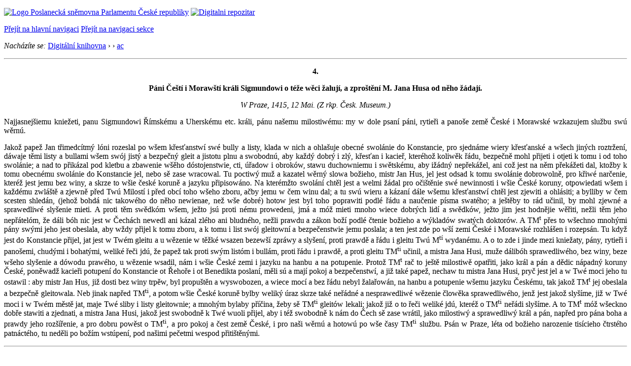

--- FILE ---
content_type: text/html; charset=windows-1250
request_url: https://psp.cz/eknih/snemy/ac/vol03/1414_28/t0004_00.htm
body_size: 4187
content:
<!DOCTYPE HTML><!--[if lt IE 7]> <html class="ie6 ie no-js" lang="cs"> <![endif]--><!--[if IE 7]>    <html class="ie7 ie no-js" lang="cs"> <![endif]--><!--[if IE 8]>    <html class="ie8 ie no-js" lang="cs"> <![endif]--><!--[if gt IE 8]><!--><html class="no-js" lang="cs"><!--<![endif]-->
<head>
<meta http-equiv="Content-type" content="text/html; charset=windows-1250">
<title>České sněmy, index, ac, dokument č. 0, část č. 4
</title>
<link rel="stylesheet" type="text/css" href="/css2/gs/main.css" media="screen,projection">
<link rel="stylesheet" type="text/css" href="/css2/gs/main.print.css" media="print">
<link rel="stylesheet" type="text/css" href="/css2/gs/main.repozitar.css" media="screen,projection">
<!-- Scripts -->
<script src="/css2/gs/mootools-core-1.4.3-nc.js"></script>
<script src="/css2/gs/mootools-more-1.4.0.1-nc.js"></script>

<!-- Widgets -->
<script src="/css2/gs/cerabox/cerabox.js"></script>
<link rel="stylesheet" type="text/css" href="/css2/gs/cerabox/style/cerabox.css">
<!--/ Widgets -->

<script src="/css2/gs/main.js"></script>
<!--/ Scripts -->
</head>

<body>

<!-- Header -->
<div id="header">
    <div class="inner">
        <div class="part-content">
            <p id="logo"><a href="/index.htm"><img src="/css2/gi/logo-poslanecka-snemovna-parlamentu-cr.png" width="307" height="108" alt="Logo Poslanecká sněmovna Parlamentu České republiky"></a>
            <a href="/ff/28/0b.htm" class="department-logo"><img src="/css2/gi/digitalni-repozitar-text.png" width="197" height="64" alt="Digitalni repozitar"></a></p>
            <p class="no-screen"> <a href="#menu">Přejít na hlavní navigaci</a> <a href="#left-column">Přejít na navigaci sekce</a> </p>
	
<p id="breadcrumb"><em>Nacházíte se:</em> <a href="/eknih/index.htm">Digitální knihovna</a> <span class="separator">&rsaquo;</span>  <span class="separator">&rsaquo;</span> <a href="/eknih/snemy/ac/vol03/1414_28/index.htm">ac</a></p>
            
        </div>
    </div>
</div>
<!--/ Header -->

<hr>
<!-- Body --><div id="body" class="wide document"><div class="part-content"><!-- Main content --><div id="main-content"><div align="justify">
		<p align="center"><b>4.</b></p>
		<p align="center"><strong>Páni Čeští i Morawští králi Sigmundowi o téže wěci žalují, a zproštění M. Jana Husa od něho žádají.</strong></p>
		<p align="center"><i>W Praze, 1415, 12 Mai. (Z rkp. Česk. Museum.)</i></p>
		
		<p>Najjasnejšiemu kniežeti, panu Sigmundowi Římskému a Uherskému etc. králi, pánu našemu milostiwému: my w dole psaní páni, rytieři a panoše země České i Morawské wzkazujem službu swú wěrnú.</p>
		
		<p>Jakož papež Jan třimedcítmý lóni rozeslal po wšem křesťanstwí swé bully a listy, klada w nich a ohlašuje obecné swolánie do Konstancie, pro sjednáme wiery křesťanské a wšech jiných roztržení, dáwaje těmi listy a bullami wšem swój jistý a bezpečný gleit a jistotu plnu a swobodnú, aby každý dobrý i zlý, křesťan i kacieř, kteréhož koliwěk řádu, bezpečně mohl přijeti i otjeti k tomu i od toho swolánie; a nad to přikázal pod kletbu a zbawenie wšěho dóstojenstwie, cti, úřadow i obroków, stawu duchowniemu i swětskému, aby ižádný nepřekážel, ani což jest na něm překážeti dal, ktožby k tomu obecnému swolánie do Konstancie jel, nebo sě zase wracowal. Tu poctiwý muž a kazatel wěrný slowa božieho, mistr Jan Hus, jel jest odsad k tomu swolánie dobrowolně, pro křiwé narčenie, kteréž jest jemu bez winy, a skrze to wšie české koruně a jazyku připisowáno. Na kterémžto swolání chtěl jest a welmi žádal pro očištěnie swé newinnosti i wšie České koruny, otpowiedati wšem i každému zwláště a zjewně před Twú Milostí i před obcí toho wšeho zboru, ačby jemu w čem winu dal; a tu swú wieru a kázaní dále wšemu křesťanstwí chtěl jest zjewiti a ohlásiti; a bylliby w čem scesten shledán, (jehož bohdá nic takowého do něho newienae, než wše dobré) hotow jest byl toho poprawiti podlé řádu a naučenie písma swatého; a ještěby to rád učinil, by mohl zjewné a sprawedliwé slyšenie mieti. A proti těm swědkóm wšem, ježto jsú proti nému prowedeni, jmá a móž mieti mnoho wiece dobrých lidí a swědków, ježto jim jest hodnějie wěřiti, nežli těm jeho nepřátelóm, že dáli bóh nic jest w Čechách newedl ani kázal zlého ani bludného, nežli prawdu a zákon boží podlé čtenie božieho a wýkladów swatých doktorów. A TM<sup>t</sup> přes to wšechno mnohými pány swými jeho jest obeslala, aby wždy přijel k tomu zboru, a k tomu i list swój gleitowní a bezpečenstwie jemu poslala; a ten jest zde po wší zemi České i Morawské rozhlášen i rozepsán. Tu když jest do Konstancie přijel, jat jest w Twém gleitu a u wězenie w těžké wsazen bezewší zpráwy a slyšení, proti prawdě a řádu i gleitu Twú M<sup>tí</sup> wydanému. A o to zde i jinde mezi kniežaty, pány, rytieři i panošemi, chudými i bohatými, weliké řeči jdú, že papež tak proti swým listóm i bullám, proti řádu i prawdě, a proti gleitu TM<sup>ti</sup> učinil, a mistra Jana Husi, muže dálibóh sprawedliwého, bez winy, beze wšeho slyšenie a dówodu prawého, u wězenie wsadil, nám i wšie České zemi i jazyku na hanbu a na potupenie. Protož TM<sup>t</sup> rač to ještě milostiwě opatřiti, jako král a pán a dědic nápadný koruny České, poněwadž kacieři potupení do Konstancie ot Řehoře i ot Benedikta poslaní, měli sú a mají pokoj a bezpečenstwí, a již také papež, nechaw tu mistra Jana Husi, pryč jest jel a w Twé moci jeho tu ostawil : aby mistr Jan Hus, již dosti bez winy trpěw, byl propuštěn a wyswobozen, a wiece mocí a bez řádu nebyl žalařowán, na hanbu a potupenie wšemu jazyku Českému, tak jakož TM<sup>t</sup> jej obeslala a bezpečně gleitowala. Neb jinak napřed TM<sup>ti</sup>, a potom wšie České koruně bylby weliký úraz skrze také neřádné a nesprawedliwé wězenie člowěka sprawedliwého, jenž jest jakož slyšíme, již w Twé moci i w Twém městě jat, maje Twé sliby i listy gleitownie; a mnohým bylaby příčina, žeby sě TM<sup>ti</sup> gleitów lekali; jakož již o to řeči weliké jdú, kteréž o TM<sup>ti</sup> neřádi slyšíme. A to TM<sup>t</sup> móž wšeckno dobře stawiti a zjednati, a mistra Jana Husi, jakož jest swobodně k Twé wuoli přijel, aby i též swobodně k nám do Čech sě zase wrátil, jako milostiwý a sprawedliwý král a pán, napřed pro pána boha a prawdy jeho rozšířenie, a pro dobru powěst o TM<sup>ti</sup>, a pro pokoj a čest země České, i pro naši wěrnú a hotowú po wše časy TM<sup>ti</sup> službu. Psán w Praze, léta od božieho narozenie tisícieho čtrstého patnáctého, tu neděli po božím wstúpení, pod našimi pečetmi wespod přitištěnými.</p>
	</div></div><!--/ Main content --></div><div class="clear"></div></div></div><!--/ Body --><hr>

<!-- Menu -->
<div id="menu" class="light">
    <h2 class="no-screen">Hlavní menu</h2>
    <ul>
        <li id="menu-item-0"><a href="/ff/28/0b.htm">Přehled obsahu</a></li>
        <li id="menu-item-1"><a href="/eknih/index.htm"><span>Společná česko-slovenská<br>digitální parlamentní knihovna</span></a></li>
        <li id="menu-item-2" class="current"><a href="/eknih/snemy/index.htm"><span>Digitální knihovna<br>České sněmy</span></a></li>
    </ul>
    <ul class="small">
    	<li id="menu-item-4"><a href="/ff/09/f4.htm">Informace</a></li>
        <li id="menu-item-5"><a href="/ff/0a/f4.htm">Rejstříky</a></li>
        <li id="menu-item-6"><a href="/ff/0b/f4.htm">Zajímavosti v repozitáři</a></li>
    </ul>
</div>
<!--/ Menu -->
<hr>

<!-- Page tools -->
<div id="tools">
    <div class="part-content">
        <div id="languages">
            <p class="current"><a href="/index.htm" class="en"><span>English</span></a></p>
            <ul>
                <li><a href="/eknih/snemy/ac/vol03/1414_28/index.htm" class="cs">Česky</a></li>
            </ul>
        </div>
        <form action="/sqw/srch.sqw" method="get" id="form-search">
            <fieldset>
                <input type="text" name="ww" placeholder="Vyhledat" class="input">
                <input type="image" src="/css2/gi/button-search.png" alt="Hledat" class="submit">
            </fieldset>
        </form>
        <p id="login"><a href="/ff/41.htm">Přihlásit/registrovat se do ISP</a></p>
    </div>
</div>
<!--/ Page tools -->

<hr>

<!-- Footer -->
<div id="footer">
    <div class="part-content"> 
        
        <!-- Site map -->
        <!--/ Site map -->
        
        <hr>
        
        <!-- Footer Info -->
        <div id="footer-info">
            <div class="footer-section footer-site-info">
                <ul>
                    <li class="first"><a href="/ff/1e/0b.htm">Mapa webu</a></li>
                    <li><a href="/ff/18/0b.htm">Nápověda</a></li>
                    <li><a href="/ff/e0/0a.htm">Odběr RSS</a></li>
                    <li><a href="/ff/fd/0a.htm">Prohlášení přístupnosti</a></li>
                </ul>
                <p>Parlament České republiky, Poslanecká sněmovna, Sněmovní 4, 118 26, Praha 1 - Malá Strana</p>
            </div>
            <div class="footer-section footer-contact">
                <p><strong>Informace dle zákona 106/1999 Sb.</strong> telefon: 257 171 717</p>
            </div>            
            <div class="footer-section footer-social">
                        <p><a href="/ff/02/0b.htm" class="youtube">YouTube</a></p>
                        <p><a href="/ff/04/0b.htm" class="facebook">Facebook</a></p>
                        <p><a href="/ff/03/0b.htm" class="twitter">Twitter</a></p>
            </div>
            <div class="clear"></div>
        </div>
        <!--/ Footer Info --> 
        
    </div>
</div>
<!--/ Footer -->


